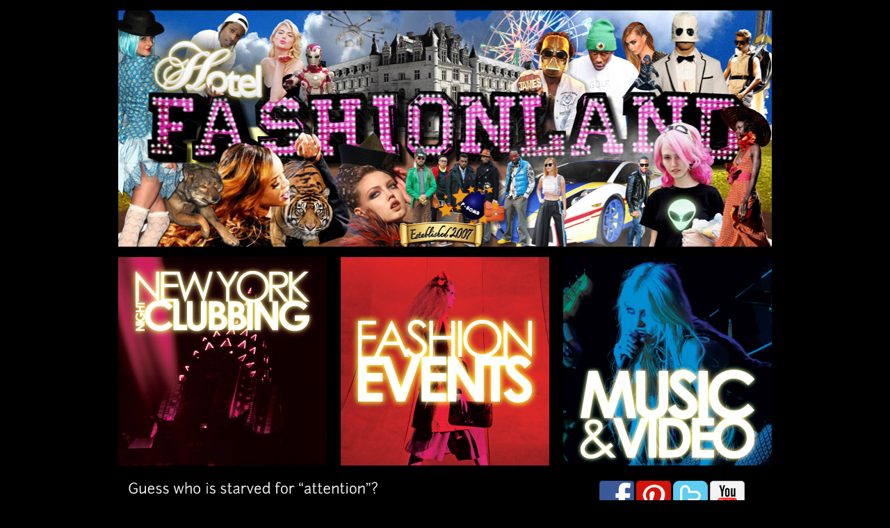

--- FILE ---
content_type: text/html; charset=UTF-8
request_url: http://www.hotelfashionland.com/category/fashion-week/
body_size: 8319
content:
<!DOCTYPE html PUBLIC "-//W3C//DTD XHTML 1.0 Transitional//EN" "http://www.w3.org/TR/xhtml1/DTD/xhtml1-transitional.dtd">
<html xmlns="http://www.w3.org/1999/xhtml" lang="en-US">

<head profile="http://gmpg.org/xfn/11">
<meta http-equiv="Content-Type" content="text/html; charset=UTF-8" />

<title>Fashion Week | HotelFashionLand</title>

<link rel="stylesheet" href="http://www.hotelfashionland.com/wp-content/themes/new-york/style.css" type="text/css" media="screen" />
<link rel="alternate" type="application/rss+xml" title="HotelFashionLand RSS Feed" href="http://www.hotelfashionland.com/feed/" />
<link rel="pingback" href="http://www.hotelfashionland.com/xmlrpc.php" />
		<script src="http://www.hotelfashionland.com/wp-content/themes/new-york/js/cufon-yui.js" type="text/javascript"></script>
		<script src="http://www.hotelfashionland.com/wp-content/themes/new-york/js/Junction_400.font.js" type="text/javascript"></script>
		<script type="text/javascript">
			Cufon.replace('h1');
			Cufon.replace('h2');
			Cufon.replace('h3');
			Cufon.replace('#nav a');
		</script>

<style type="text/css" media="screen">

</style>
<link rel="alternate" type="application/rss+xml" title="HotelFashionLand &raquo; Fashion Week Category Feed" href="http://www.hotelfashionland.com/category/fashion-week/feed/" />
<script type='text/javascript'>
/* <![CDATA[ */
var SHRSB_Globals = {"src":"http:\/\/www.hotelfashionland.com\/wp-content\/uploads\/shareaholic\/spritegen","perfoption":"1","twitter_template":"%24%7Btitle%7D+-+%24%7Bshort_link%7D+via+%40HotlFashionland","locale":"0","shortener":"google","shortener_key":"","pubGaSocial":"0","pubGaKey":""};
/* ]]> */
</script>
<script type='text/javascript' src='http://www.hotelfashionland.com/wp-content/uploads/shareaholic/spritegen/jquery.shareaholic-publishers-sb.min.js?ver=6.0.0.3'></script>
<link rel="EditURI" type="application/rsd+xml" title="RSD" href="http://www.hotelfashionland.com/xmlrpc.php?rsd" />
<link rel="wlwmanifest" type="application/wlwmanifest+xml" href="http://www.hotelfashionland.com/wp-includes/wlwmanifest.xml" /> 
<meta name="generator" content="WordPress 3.8.41" />

<!-- All in One SEO Pack 1.6.15 by Michael Torbert of Semper Fi Web Design[297,343] -->
<link rel="canonical" href="http://www.hotelfashionland.com/category/fashion-week/" />
<!-- /all in one seo pack -->


<!-- Start SHR Open Graph Tags -->

	<!-- Shareaholic Notice: There is neither a featured nor gallery image set -->

<!-- END SHR Open Graph Tags -->

</head>
<body>
<div id="header-wrap" align="center">
<br />
<a href="http://www.hotelfashionland.com"><img src="http://www.hotelfashionland.com/header.jpg" width="940" height="340" /></a>
<br /><br />
<table width="940" border="0" cellspacing="0" cellpadding="0">
  <tr>
    <td width="300px" height="300px"><a href="http://www.hotelfashionland.com/category/ny-night-clubbing/"><img src="http://www.hotelfashionland.com/box1.jpg" width="300" height="300" border="0" /></a></td>
    <td width="20px">&nbsp;</td>
    <td width="300px" height="300px"><a href="http://www.hotelfashionland.com/category/fashion/"><img src="http://www.hotelfashionland.com/box2.jpg" width="300" height="300" border="0" /></a></td>
    <td width="20px">&nbsp;</td>
    <td width="300px" height="300px"><a href="http://www.hotelfashionland.com/category/music/"><img src="http://www.hotelfashionland.com/box3.jpg" width="300" height="300" border="0" /></a></td>
  </tr>
</table>
</div>
<div id="container">
<div style="clear: both;"></div>
<div align="center">
<table width="960px" border="0" cellspacing="0" cellpadding="0">
  <tr>
    <td width="630px" valign="top" align="left">
	<div id="content">
		
 	   	   	  <br />
				<div class="post">
				<h2 id="post-38727"><a href="http://www.hotelfashionland.com/fashion/guess-who-is-starved-for-attention/" rel="bookmark" title="Permanent Link to Guess who is starved for &#8220;attention&#8221;?">Guess who is starved for &#8220;attention&#8221;?</a></h2>
				<small>Friday, August 2nd, 2013</small>

				<div class="entry">
					<p style="text-align: justify;"><img class="aligncenter size-full wp-image-38728" alt="Justin Bieber Wears Scary V for Vendetta Mask in NYC" src="http://www.hotelfashionland.com/wp-content/uploads/2013/08/B1.jpg" width="600" height="794" /></p>
<p style="text-align: justify;"><span style="color: #ff99cc;">Some celebrities love to draw attention to themselves even when it&#8217;s not even necessary.  Rocking stupid masks when you&#8217;re a super star is not being discrete it&#8217;s being obnoxious! </span></p>
<p style="text-align: justify;"><span style="color: #ffff99;">More after the turn.</span></p>
				</div>
<a href="http://www.hotelfashionland.com/fashion/guess-who-is-starved-for-attention/" rel="bookmark" title="Permanent Link to Guess who is starved for &#8220;attention&#8221;?">READ MORE</a>
				<p class="postmetadata">Tags: <a href="http://www.hotelfashionland.com/tag/heidi-and-spencer/" rel="tag">Heidi and Spencer</a>, <a href="http://www.hotelfashionland.com/tag/justin-beiber/" rel="tag">Justin Beiber</a>, <a href="http://www.hotelfashionland.com/tag/kayne-west/" rel="tag">Kayne West</a>, <a href="http://www.hotelfashionland.com/tag/lady-gaga-2/" rel="tag">Lady Gaga</a><br /> Posted in <a href="http://www.hotelfashionland.com/category/celebrity/" title="View all posts in Celebrity" rel="category tag">Celebrity</a>, <a href="http://www.hotelfashionland.com/category/designers/" title="View all posts in Designers" rel="category tag">Designers</a>, <a href="http://www.hotelfashionland.com/category/fashion/" title="View all posts in Fashion" rel="category tag">Fashion</a>, <a href="http://www.hotelfashionland.com/category/fashion-week/" title="View all posts in Fashion Week" rel="category tag">Fashion Week</a>, <a href="http://www.hotelfashionland.com/category/hotel-fashionland/" title="View all posts in Hotel Fashionland" rel="category tag">Hotel Fashionland</a>, <a href="http://www.hotelfashionland.com/category/music/" title="View all posts in Music" rel="category tag">Music</a> |   <span>Comments Off</span></p>

			</div>

				<div class="post">
				<h2 id="post-38608"><a href="http://www.hotelfashionland.com/fashion/fashion-killas/" rel="bookmark" title="Permanent Link to Fashion Killas!">Fashion Killas!</a></h2>
				<small>Friday, July 12th, 2013</small>

				<div class="entry">
					<p style="text-align: justify;"><a href="http://www.hotelfashionland.com/wp-content/uploads/2013/07/1lead-web.jpg"><img class="aligncenter size-full wp-image-38611" alt="" src="http://www.hotelfashionland.com/wp-content/uploads/2013/07/1lead-web.jpg" width="600" height="843" /></a></p>
<p style="text-align: justify;"><span style="color: #ffffff;">A$AP Rocky thinks it&#8217;s time to &#8220;HOP OFF&#8221; Givenchy because other rappers spolied the brand for him which got us thinking&#8230;. Can rappers make a HOT fashion label look less appealing? The answer after the turn.</span></p>
				</div>
<a href="http://www.hotelfashionland.com/fashion/fashion-killas/" rel="bookmark" title="Permanent Link to Fashion Killas!">READ MORE</a>
				<p class="postmetadata">Tags: <a href="http://www.hotelfashionland.com/tag/aap-rocky/" rel="tag">A$AP Rocky</a>, <a href="http://www.hotelfashionland.com/tag/riccardo-tisci/" rel="tag">Riccardo Tisci</a><br /> Posted in <a href="http://www.hotelfashionland.com/category/celebrity/" title="View all posts in Celebrity" rel="category tag">Celebrity</a>, <a href="http://www.hotelfashionland.com/category/designers/" title="View all posts in Designers" rel="category tag">Designers</a>, <a href="http://www.hotelfashionland.com/category/fashion/" title="View all posts in Fashion" rel="category tag">Fashion</a>, <a href="http://www.hotelfashionland.com/category/fashion-week/" title="View all posts in Fashion Week" rel="category tag">Fashion Week</a>, <a href="http://www.hotelfashionland.com/category/hotel-fashionland/" title="View all posts in Hotel Fashionland" rel="category tag">Hotel Fashionland</a>, <a href="http://www.hotelfashionland.com/category/music/" title="View all posts in Music" rel="category tag">Music</a> |   <span>Comments Off</span></p>

			</div>

				<div class="post">
				<h2 id="post-38585"><a href="http://www.hotelfashionland.com/fashion/kanye-west-2/" rel="bookmark" title="Permanent Link to Kanye West">Kanye West</a></h2>
				<small>Thursday, July 11th, 2013</small>

				<div class="entry">
					<p><span style="color: #ffff99;"><strong>HOOD DREAMS are made of these&#8230;&#8230;</strong></span></p>
<p><a href="http://www.hotelfashionland.com/wp-content/uploads/2013/07/11.jpg"><img class="aligncenter size-full wp-image-38587" alt="" src="http://www.hotelfashionland.com/wp-content/uploads/2013/07/11.jpg" width="600" height="762" /></a></p>
<p style="text-align: justify;"><span style="color: #ccffff;">Kanye West has made the point to remind us that he loves anything expensive but &#8220;high end&#8221; sweatshirts are at the end of the day still just SWEATSHIRTS. </span></p>
<p style="text-align: justify;"><span style="color: #ffff99;">More after the turn.</span></p>
				</div>
<a href="http://www.hotelfashionland.com/fashion/kanye-west-2/" rel="bookmark" title="Permanent Link to Kanye West">READ MORE</a>
				<p class="postmetadata">Tags: <a href="http://www.hotelfashionland.com/tag/kayne-west/" rel="tag">Kayne West</a>, <a href="http://www.hotelfashionland.com/tag/ysl/" rel="tag">YSL</a><br /> Posted in <a href="http://www.hotelfashionland.com/category/celebrity/" title="View all posts in Celebrity" rel="category tag">Celebrity</a>, <a href="http://www.hotelfashionland.com/category/designers/" title="View all posts in Designers" rel="category tag">Designers</a>, <a href="http://www.hotelfashionland.com/category/fashion/" title="View all posts in Fashion" rel="category tag">Fashion</a>, <a href="http://www.hotelfashionland.com/category/fashion-week/" title="View all posts in Fashion Week" rel="category tag">Fashion Week</a>, <a href="http://www.hotelfashionland.com/category/music/" title="View all posts in Music" rel="category tag">Music</a> |   <span>Comments Off</span></p>

			</div>

				<div class="post">
				<h2 id="post-38575"><a href="http://www.hotelfashionland.com/fashion/more-paris-fashion-coming-soon/" rel="bookmark" title="Permanent Link to More Paris Fashion Coming Soon &#8230;&#8230;&#8230;&#8230;">More Paris Fashion Coming Soon &#8230;&#8230;&#8230;&#8230;</a></h2>
				<small>Wednesday, July 3rd, 2013</small>

				<div class="entry">
					<p><a href="http://www.hotelfashionland.com/wp-content/uploads/2013/07/J4.jpg"><img class="aligncenter size-full wp-image-38578" alt="" src="http://www.hotelfashionland.com/wp-content/uploads/2013/07/J4.jpg" width="600" height="888" /></a><span style="color: #00ffff;">Guess who dazzled Dior in Paris?</span></p>
				</div>
<a href="http://www.hotelfashionland.com/fashion/more-paris-fashion-coming-soon/" rel="bookmark" title="Permanent Link to More Paris Fashion Coming Soon &#8230;&#8230;&#8230;&#8230;">READ MORE</a>
				<p class="postmetadata"> Posted in <a href="http://www.hotelfashionland.com/category/celebrity/" title="View all posts in Celebrity" rel="category tag">Celebrity</a>, <a href="http://www.hotelfashionland.com/category/designers/" title="View all posts in Designers" rel="category tag">Designers</a>, <a href="http://www.hotelfashionland.com/category/fashion/" title="View all posts in Fashion" rel="category tag">Fashion</a>, <a href="http://www.hotelfashionland.com/category/fashion-week/" title="View all posts in Fashion Week" rel="category tag">Fashion Week</a>, <a href="http://www.hotelfashionland.com/category/hotel-fashionland/" title="View all posts in Hotel Fashionland" rel="category tag">Hotel Fashionland</a> |   <span>Comments Off</span></p>

			</div>

				<div class="post">
				<h2 id="post-38561"><a href="http://www.hotelfashionland.com/fashion/rihannas-white-heat/" rel="bookmark" title="Permanent Link to Rihanna&#8217;s White Heat">Rihanna&#8217;s White Heat</a></h2>
				<small>Wednesday, July 3rd, 2013</small>

				<div class="entry">
					<p><span style="color: #ffff99;">Only <em>Rihanna</em> can make a long sweater dress seem like she&#8217;s wearing next to nothing.  </span></p>
<p><a href="http://www.hotelfashionland.com/wp-content/uploads/2013/07/R1.jpg"><img class="aligncenter size-full wp-image-38562" alt="" src="http://www.hotelfashionland.com/wp-content/uploads/2013/07/R1.jpg" width="600" height="901" /></a></p>
<p><span style="color: #ffff99;">Yah, we know&#8230; More coming soon!</span></p>
				</div>
<a href="http://www.hotelfashionland.com/fashion/rihannas-white-heat/" rel="bookmark" title="Permanent Link to Rihanna&#8217;s White Heat">READ MORE</a>
				<p class="postmetadata">Tags: <a href="http://www.hotelfashionland.com/tag/chanel/" rel="tag">Chanel</a>, <a href="http://www.hotelfashionland.com/tag/paris-fashion/" rel="tag">paris fashion</a>, <a href="http://www.hotelfashionland.com/tag/rihanna/" rel="tag">RIHANNA</a><br /> Posted in <a href="http://www.hotelfashionland.com/category/celebrity/" title="View all posts in Celebrity" rel="category tag">Celebrity</a>, <a href="http://www.hotelfashionland.com/category/designers/" title="View all posts in Designers" rel="category tag">Designers</a>, <a href="http://www.hotelfashionland.com/category/fashion/" title="View all posts in Fashion" rel="category tag">Fashion</a>, <a href="http://www.hotelfashionland.com/category/fashion-week/" title="View all posts in Fashion Week" rel="category tag">Fashion Week</a>, <a href="http://www.hotelfashionland.com/category/hotel-fashionland/" title="View all posts in Hotel Fashionland" rel="category tag">Hotel Fashionland</a>, <a href="http://www.hotelfashionland.com/category/models/" title="View all posts in Models" rel="category tag">Models</a>, <a href="http://www.hotelfashionland.com/category/photographers/" title="View all posts in Photographers" rel="category tag">Photographers</a> |   <span>Comments Off</span></p>

			</div>

				<div class="post">
				<h2 id="post-38511"><a href="http://www.hotelfashionland.com/fashion/meagan-good-saved-she-aint-about-that-life/" rel="bookmark" title="Permanent Link to 3 Reasons why Meagan Good`s dress failed to make her an A-list celebrity&#8230;&#8230;.">3 Reasons why Meagan Good`s dress failed to make her an A-list celebrity&#8230;&#8230;.</a></h2>
				<small>Tuesday, July 2nd, 2013</small>

				<div class="entry">
					<p style="text-align: justify;"><a href="http://www.hotelfashionland.com/wp-content/uploads/2013/07/M1.jpg"><img class="aligncenter size-full wp-image-38512" alt="" src="http://www.hotelfashionland.com/wp-content/uploads/2013/07/M1.jpg" width="600" height="802" /></a></p>
<p style="text-align: justify;">More After the turn</p>
				</div>
<a href="http://www.hotelfashionland.com/fashion/meagan-good-saved-she-aint-about-that-life/" rel="bookmark" title="Permanent Link to 3 Reasons why Meagan Good`s dress failed to make her an A-list celebrity&#8230;&#8230;.">READ MORE</a>
				<p class="postmetadata">Tags: <a href="http://www.hotelfashionland.com/tag/j-lo-2/" rel="tag">J Lo</a>, <a href="http://www.hotelfashionland.com/tag/lil-kim/" rel="tag">Lil Kim</a>, <a href="http://www.hotelfashionland.com/tag/meagan-good/" rel="tag">Meagan Good</a>, <a href="http://www.hotelfashionland.com/tag/tony-braxton/" rel="tag">Tony Braxton</a><br /> Posted in <a href="http://www.hotelfashionland.com/category/celebrity/" title="View all posts in Celebrity" rel="category tag">Celebrity</a>, <a href="http://www.hotelfashionland.com/category/designers/" title="View all posts in Designers" rel="category tag">Designers</a>, <a href="http://www.hotelfashionland.com/category/fashion/" title="View all posts in Fashion" rel="category tag">Fashion</a>, <a href="http://www.hotelfashionland.com/category/fashion-week/" title="View all posts in Fashion Week" rel="category tag">Fashion Week</a>, <a href="http://www.hotelfashionland.com/category/hotel-fashionland/" title="View all posts in Hotel Fashionland" rel="category tag">Hotel Fashionland</a>, <a href="http://www.hotelfashionland.com/category/models/" title="View all posts in Models" rel="category tag">Models</a>, <a href="http://www.hotelfashionland.com/category/music/" title="View all posts in Music" rel="category tag">Music</a> |   <span>Comments Off</span></p>

			</div>

				<div class="post">
				<h2 id="post-37984"><a href="http://www.hotelfashionland.com/fashion/frank-ocean-x-fashion-week/" rel="bookmark" title="Permanent Link to Frank Ocean X Fashion Week">Frank Ocean X Fashion Week</a></h2>
				<small>Tuesday, March 12th, 2013</small>

				<div class="entry">
					<p style="text-align: justify;"><img class="aligncenter size-full wp-image-37990" title="" src="http://www.hotelfashionland.com/wp-content/uploads/2013/03/Opener.jpg" alt="" width="600" height="881" /><span style="color: #ffffff;">Ever since Kanye West started going to fashion shows a few years ago it now appears that every Faux Fashionista also wants to be seen in the front row and Frank Ocean is no different.  More after the turn.  (above: Frank at the Valentino show, Paris)</span></p>
				</div>
<a href="http://www.hotelfashionland.com/fashion/frank-ocean-x-fashion-week/" rel="bookmark" title="Permanent Link to Frank Ocean X Fashion Week">READ MORE</a>
				<p class="postmetadata">Tags: <a href="http://www.hotelfashionland.com/tag/frank-ocean/" rel="tag">Frank Ocean</a>, <a href="http://www.hotelfashionland.com/tag/odd-future/" rel="tag">Odd Future</a>, <a href="http://www.hotelfashionland.com/tag/vanessa-paradis/" rel="tag">Vanessa Paradis</a><br /> Posted in <a href="http://www.hotelfashionland.com/category/celebrity/" title="View all posts in Celebrity" rel="category tag">Celebrity</a>, <a href="http://www.hotelfashionland.com/category/designers/" title="View all posts in Designers" rel="category tag">Designers</a>, <a href="http://www.hotelfashionland.com/category/fashion/" title="View all posts in Fashion" rel="category tag">Fashion</a>, <a href="http://www.hotelfashionland.com/category/fashion-week/" title="View all posts in Fashion Week" rel="category tag">Fashion Week</a>, <a href="http://www.hotelfashionland.com/category/hotel-fashionland/" title="View all posts in Hotel Fashionland" rel="category tag">Hotel Fashionland</a> |   <span>Comments Off</span></p>

			</div>

				<div class="post">
				<h2 id="post-37862"><a href="http://www.hotelfashionland.com/fashion/hood-by-air-fall-2013-boy-child/" rel="bookmark" title="Permanent Link to Hood by AIR Fall 2013: BOY CHILD.">Hood by AIR Fall 2013: BOY CHILD.</a></h2>
				<small>Wednesday, February 20th, 2013</small>

				<div class="entry">
					<p style="text-align: justify;"><img class="aligncenter size-full wp-image-37881" title="" src="http://www.hotelfashionland.com/wp-content/uploads/2013/02/H14.jpg" alt="" width="600" height="399" /></p>
<p><span style="color: #c0c0c0;">Shayne Oliver&#8217;s Hood By Air debuted its Fall 2013 collection today at Milk Studios. Check out who stepped onto the runway with the show&#8217;s final look after the turn! </span></p>
				</div>
<a href="http://www.hotelfashionland.com/fashion/hood-by-air-fall-2013-boy-child/" rel="bookmark" title="Permanent Link to Hood by AIR Fall 2013: BOY CHILD.">READ MORE</a>
				<p class="postmetadata">Tags: <a href="http://www.hotelfashionland.com/tag/arca/" rel="tag">Arca</a>, <a href="http://www.hotelfashionland.com/tag/asap-rocky/" rel="tag">ASAP Rocky</a>, <a href="http://www.hotelfashionland.com/tag/chris-kutlesa-and-nicola-formichetti/" rel="tag">Chris Kutlesa and Nicola Formichetti</a>, <a href="http://www.hotelfashionland.com/tag/evan-wilson-and-terence-koh/" rel="tag">Evan Wilson and Terence Koh</a>, <a href="http://www.hotelfashionland.com/tag/hood-by-air/" rel="tag">Hood By Air</a>, <a href="http://www.hotelfashionland.com/tag/leo-valesquez/" rel="tag">Leo Valesquez</a>, <a href="http://www.hotelfashionland.com/tag/shayne-oliver/" rel="tag">Shayne Oliver</a>, <a href="http://www.hotelfashionland.com/tag/sneaker-steve/" rel="tag">Sneaker Steve</a>, <a href="http://www.hotelfashionland.com/tag/theophilus-london-and-virgil-abloh/" rel="tag">Theophilus London and Virgil Abloh</a>, <a href="http://www.hotelfashionland.com/tag/tim-dewit/" rel="tag">Tim Dewit</a><br /> Posted in <a href="http://www.hotelfashionland.com/category/celebrity/" title="View all posts in Celebrity" rel="category tag">Celebrity</a>, <a href="http://www.hotelfashionland.com/category/designers/" title="View all posts in Designers" rel="category tag">Designers</a>, <a href="http://www.hotelfashionland.com/category/fashion/" title="View all posts in Fashion" rel="category tag">Fashion</a>, <a href="http://www.hotelfashionland.com/category/fashion-week/" title="View all posts in Fashion Week" rel="category tag">Fashion Week</a>, <a href="http://www.hotelfashionland.com/category/hotel-fashionland/" title="View all posts in Hotel Fashionland" rel="category tag">Hotel Fashionland</a> |   <span>Comments Off</span></p>

			</div>

				<div class="post">
				<h2 id="post-37866"><a href="http://www.hotelfashionland.com/fashion/the-boss-of-style/" rel="bookmark" title="Permanent Link to The BOSS of STYLE!">The BOSS of STYLE!</a></h2>
				<small>Wednesday, February 20th, 2013</small>

				<div class="entry">
					<p style="text-align: justify;"><img class="aligncenter size-full wp-image-37868" title="" src="http://www.hotelfashionland.com/wp-content/uploads/2013/02/N1.jpg" alt="" width="600" height="838" /></p>
<p style="text-align: justify;"><span style="color: #ccffff;">The don of mens street style, Nick Wooster has been in the fashion game for the last 25 years.  See more of Nick&#8217;s look and an exciting new venture after the jump!  (Above: Nick Wooster seen outside the Thom Browne/NYC)  </span></p>
				</div>
<a href="http://www.hotelfashionland.com/fashion/the-boss-of-style/" rel="bookmark" title="Permanent Link to The BOSS of STYLE!">READ MORE</a>
				<p class="postmetadata">Tags: <a href="http://www.hotelfashionland.com/tag/jc-penny/" rel="tag">JC Penny</a>, <a href="http://www.hotelfashionland.com/tag/neiman-marcus/" rel="tag">Neiman Marcus</a>, <a href="http://www.hotelfashionland.com/tag/nick-wooster/" rel="tag">Nick Wooster</a>, <a href="http://www.hotelfashionland.com/tag/thom-browne/" rel="tag">Thom Browne</a><br /> Posted in <a href="http://www.hotelfashionland.com/category/celebrity/" title="View all posts in Celebrity" rel="category tag">Celebrity</a>, <a href="http://www.hotelfashionland.com/category/designers/" title="View all posts in Designers" rel="category tag">Designers</a>, <a href="http://www.hotelfashionland.com/category/fashion/" title="View all posts in Fashion" rel="category tag">Fashion</a>, <a href="http://www.hotelfashionland.com/category/fashion-week/" title="View all posts in Fashion Week" rel="category tag">Fashion Week</a>, <a href="http://www.hotelfashionland.com/category/hotel-fashionland/" title="View all posts in Hotel Fashionland" rel="category tag">Hotel Fashionland</a> |   <span>Comments Off</span></p>

			</div>

				<div class="post">
				<h2 id="post-37864"><a href="http://www.hotelfashionland.com/fashion/style-wars-when-sexy-ladies-suit-who-has-more-feminine-appeal/" rel="bookmark" title="Permanent Link to Style Wars. When sexy ladies suit who has more feminine appeal?">Style Wars. When sexy ladies suit who has more feminine appeal?</a></h2>
				<small>Wednesday, February 20th, 2013</small>

				<div class="entry">
					<p><span style="color: #ff99cc;">Both Rita Ora and Rosie Huntington-Whiteley decided to hit up Fashion Week in London in suits but the question is which of these two ladies did it best?</span></p>
<p><img class="wp-image-37876" title="" src="http://www.hotelfashionland.com/wp-content/uploads/2013/02/Style1.jpg" alt="" width="309" height="479" /><img title="" src="http://www.hotelfashionland.com/wp-content/uploads/2013/02/S3.jpg" alt="" width="273" height="480" /></p>
<p style="text-align: justify;"><span style="color: #ff99cc;">See the complete look in motion and decide after the jump!</span></p>
				</div>
<a href="http://www.hotelfashionland.com/fashion/style-wars-when-sexy-ladies-suit-who-has-more-feminine-appeal/" rel="bookmark" title="Permanent Link to Style Wars. When sexy ladies suit who has more feminine appeal?">READ MORE</a>
				<p class="postmetadata">Tags: <a href="http://www.hotelfashionland.com/tag/burberry-prorsum/" rel="tag">Burberry Prorsum</a>, <a href="http://www.hotelfashionland.com/tag/london-fashion-week/" rel="tag">London Fashion Week</a>, <a href="http://www.hotelfashionland.com/tag/rita-ora/" rel="tag">Rita Ora</a>, <a href="http://www.hotelfashionland.com/tag/rosie-huntington-whiteley/" rel="tag">Rosie Huntington Whiteley</a><br /> Posted in <a href="http://www.hotelfashionland.com/category/celebrity/" title="View all posts in Celebrity" rel="category tag">Celebrity</a>, <a href="http://www.hotelfashionland.com/category/fashion/" title="View all posts in Fashion" rel="category tag">Fashion</a>, <a href="http://www.hotelfashionland.com/category/fashion-week/" title="View all posts in Fashion Week" rel="category tag">Fashion Week</a>, <a href="http://www.hotelfashionland.com/category/hotel-fashionland/" title="View all posts in Hotel Fashionland" rel="category tag">Hotel Fashionland</a>, <a href="http://www.hotelfashionland.com/category/models/" title="View all posts in Models" rel="category tag">Models</a> |   <span>Comments Off</span></p>

			</div>

		
		<div class="navigation">
			<div class="newerposts"><a href="http://www.hotelfashionland.com/category/fashion-week/page/2/" >&laquo; Older Posts</a></div>
			<div class="olderposts"></div>
		</div>

	
	</div>
    
    </td>
    <td width="630px" valign="top" align="left">
	<div id="sidebar">
	
		
		<ul>
						<div class="textwidget"><div align="center"><a target="_blank" href="https://www.facebook.com/HotelFashionland"><img src="http://www.hotelfashionland.com/wp-content/uploads/2012/09/facebook.png" width="50" height="50" alt="" border="0"></a>
<a target="_blank" href="https://www.pinterest.com/HotlFashionland"><img src="http://www.hotelfashionland.com/wp-content/uploads/2012/09/pinterest.png" width="50" height="50" alt="" border="0"></a>
<a href="http://twitter.com/fashionland" target="twitter"><img src="http://www.hotelfashionland.com/wp-content/uploads/2012/09/twitter.png" width="50" height="50" alt="twitter" border="0"></a>
<a href="http://www.youtube.com/hotelfashionland" target="youtube"><img src="http://www.hotelfashionland.com/wp-content/uploads/2012/09/youtube.png" width="50" height="50" alt="youtube" border="0"></a></div></div>
					<div class="textwidget"><br /></div>
					<div class="textwidget"><a href="http://www.hotelfashionland.com/?cat=337"><img src="http://www.hotelfashionland.com/menu_ny.jpg" width="250" height="180" alt="HOME" border="0"></a><br>
<a href="http://www.hotelfashionland.com/"><img src="http://www.hotelfashionland.com/menu_reception.jpg" width="250" height="100" alt="HOME" border="0"></a><br>
<a href="http://www.hotelfashionland.com/?page_id=2"><img src="http://www.hotelfashionland.com/menu_about.jpg" width="250" height="100" alt="About Fashionland" border="0"></a><br>
<a href="http://www.hotelfashionland.com/?page_id=17873"><img src="http://www.hotelfashionland.com/menu_room_237.jpg" width="250" height="100" alt="Room 237" border="0"></a><br>
<a href="http://www.hotelfashionland.com/?page_id=17875"><img src="http://www.hotelfashionland.com/menu_screening_room.jpg" width="250" height="100" alt="The Screening Room" border="0"></a><br>
<a href="http://www.hotelfashionland.com/?page_id=611"><img src="http://www.hotelfashionland.com/menu_moment.jpg" width="250" height="100" alt="Hotel Fashionland Moment with Jeffery Slonim" border="0"></a></div>
					<div class="textwidget"><br /></div>
		<h2>Archives</h2>		<select name="archive-dropdown" onchange='document.location.href=this.options[this.selectedIndex].value;'> <option value="">Select Month</option> 	<option value='http://www.hotelfashionland.com/2013/08/'> August 2013 &nbsp;(2)</option>
	<option value='http://www.hotelfashionland.com/2013/07/'> July 2013 &nbsp;(10)</option>
	<option value='http://www.hotelfashionland.com/2013/06/'> June 2013 &nbsp;(3)</option>
	<option value='http://www.hotelfashionland.com/2013/05/'> May 2013 &nbsp;(3)</option>
	<option value='http://www.hotelfashionland.com/2013/04/'> April 2013 &nbsp;(11)</option>
	<option value='http://www.hotelfashionland.com/2013/03/'> March 2013 &nbsp;(6)</option>
	<option value='http://www.hotelfashionland.com/2013/02/'> February 2013 &nbsp;(10)</option>
	<option value='http://www.hotelfashionland.com/2012/10/'> October 2012 &nbsp;(7)</option>
	<option value='http://www.hotelfashionland.com/2012/09/'> September 2012 &nbsp;(31)</option>
	<option value='http://www.hotelfashionland.com/2012/03/'> March 2012 &nbsp;(35)</option>
	<option value='http://www.hotelfashionland.com/2012/02/'> February 2012 &nbsp;(30)</option>
	<option value='http://www.hotelfashionland.com/2012/01/'> January 2012 &nbsp;(64)</option>
	<option value='http://www.hotelfashionland.com/2011/12/'> December 2011 &nbsp;(7)</option>
	<option value='http://www.hotelfashionland.com/2011/11/'> November 2011 &nbsp;(2)</option>
	<option value='http://www.hotelfashionland.com/2011/10/'> October 2011 &nbsp;(11)</option>
	<option value='http://www.hotelfashionland.com/2011/09/'> September 2011 &nbsp;(38)</option>
	<option value='http://www.hotelfashionland.com/2011/08/'> August 2011 &nbsp;(50)</option>
	<option value='http://www.hotelfashionland.com/2011/07/'> July 2011 &nbsp;(47)</option>
	<option value='http://www.hotelfashionland.com/2011/06/'> June 2011 &nbsp;(70)</option>
	<option value='http://www.hotelfashionland.com/2011/05/'> May 2011 &nbsp;(47)</option>
	<option value='http://www.hotelfashionland.com/2011/04/'> April 2011 &nbsp;(16)</option>
	<option value='http://www.hotelfashionland.com/2011/03/'> March 2011 &nbsp;(22)</option>
	<option value='http://www.hotelfashionland.com/2011/02/'> February 2011 &nbsp;(12)</option>
	<option value='http://www.hotelfashionland.com/2011/01/'> January 2011 &nbsp;(30)</option>
	<option value='http://www.hotelfashionland.com/2010/12/'> December 2010 &nbsp;(19)</option>
	<option value='http://www.hotelfashionland.com/2010/11/'> November 2010 &nbsp;(8)</option>
	<option value='http://www.hotelfashionland.com/2010/10/'> October 2010 &nbsp;(8)</option>
	<option value='http://www.hotelfashionland.com/2010/09/'> September 2010 &nbsp;(44)</option>
	<option value='http://www.hotelfashionland.com/2010/08/'> August 2010 &nbsp;(41)</option>
	<option value='http://www.hotelfashionland.com/2010/07/'> July 2010 &nbsp;(36)</option>
	<option value='http://www.hotelfashionland.com/2010/06/'> June 2010 &nbsp;(5)</option>
	<option value='http://www.hotelfashionland.com/2010/05/'> May 2010 &nbsp;(17)</option>
	<option value='http://www.hotelfashionland.com/2010/04/'> April 2010 &nbsp;(32)</option>
	<option value='http://www.hotelfashionland.com/2010/03/'> March 2010 &nbsp;(56)</option>
	<option value='http://www.hotelfashionland.com/2010/02/'> February 2010 &nbsp;(60)</option>
	<option value='http://www.hotelfashionland.com/2010/01/'> January 2010 &nbsp;(35)</option>
	<option value='http://www.hotelfashionland.com/2009/12/'> December 2009 &nbsp;(20)</option>
	<option value='http://www.hotelfashionland.com/2009/11/'> November 2009 &nbsp;(9)</option>
	<option value='http://www.hotelfashionland.com/2009/10/'> October 2009 &nbsp;(62)</option>
	<option value='http://www.hotelfashionland.com/2009/09/'> September 2009 &nbsp;(46)</option>
	<option value='http://www.hotelfashionland.com/2009/08/'> August 2009 &nbsp;(2)</option>
	<option value='http://www.hotelfashionland.com/2009/07/'> July 2009 &nbsp;(4)</option>
	<option value='http://www.hotelfashionland.com/2009/06/'> June 2009 &nbsp;(4)</option>
	<option value='http://www.hotelfashionland.com/2009/05/'> May 2009 &nbsp;(44)</option>
	<option value='http://www.hotelfashionland.com/2009/04/'> April 2009 &nbsp;(26)</option>
	<option value='http://www.hotelfashionland.com/2009/03/'> March 2009 &nbsp;(59)</option>
	<option value='http://www.hotelfashionland.com/2009/02/'> February 2009 &nbsp;(22)</option>
 </select>
			<div class="textwidget"><br /></div>
		<h2>Thoughts &#8230; ?</h2><div class="tagcloud"><a href='http://www.hotelfashionland.com/category/designers/alexander-mcqueen/' class='tag-link-61' title='7 topics' style='font-size: 9.2173913043478pt;'>ALEXANDER MCQUEEN</a>
<a href='http://www.hotelfashionland.com/category/music/amy-winehouse/' class='tag-link-59' title='4 topics' style='font-size: 8pt;'>AMY WINEHOUSE</a>
<a href='http://www.hotelfashionland.com/category/celebrity/angelina-jolie/' class='tag-link-51' title='4 topics' style='font-size: 8pt;'>Angelina Jolie</a>
<a href='http://www.hotelfashionland.com/category/vogue/anna-wintour/' class='tag-link-43' title='14 topics' style='font-size: 10.921739130435pt;'>ANNA WINTOUR</a>
<a href='http://www.hotelfashionland.com/category/music/beyonce/' class='tag-link-48' title='9 topics' style='font-size: 9.8260869565217pt;'>BEYONCE</a>
<a href='http://www.hotelfashionland.com/category/celebrity/blake-lively/' class='tag-link-384' title='4 topics' style='font-size: 8pt;'>Blake Lively</a>
<a href='http://www.hotelfashionland.com/category/vogue/carine-roitfeld/' class='tag-link-215' title='4 topics' style='font-size: 8pt;'>CARINE ROITFELD</a>
<a href='http://www.hotelfashionland.com/category/photographers/caroline-torem-craig/' class='tag-link-547' title='44 topics' style='font-size: 13.782608695652pt;'>Caroline Torem Craig</a>
<a href='http://www.hotelfashionland.com/category/celebrity/' class='tag-link-3' title='269 topics' style='font-size: 18.530434782609pt;'>Celebrity</a>
<a href='http://www.hotelfashionland.com/category/country/' class='tag-link-29' title='16 topics' style='font-size: 11.226086956522pt;'>Country</a>
<a href='http://www.hotelfashionland.com/category/designers/' class='tag-link-38' title='158 topics' style='font-size: 17.130434782609pt;'>Designers</a>
<a href='http://www.hotelfashionland.com/category/entertainment/' class='tag-link-5' title='7 topics' style='font-size: 9.2173913043478pt;'>Entertainment</a>
<a href='http://www.hotelfashionland.com/category/fashion/' class='tag-link-1' title='1,006 topics' style='font-size: 22pt;'>Fashion</a>
<a href='http://www.hotelfashionland.com/category/fashion-week/' class='tag-link-562' title='101 topics' style='font-size: 15.973913043478pt;'>Fashion Week</a>
<a href='http://www.hotelfashionland.com/category/hotel-fashionland/' class='tag-link-596' title='209 topics' style='font-size: 17.860869565217pt;'>Hotel Fashionland</a>
<a href='http://www.hotelfashionland.com/category/celebrity/jared-leto/' class='tag-link-270' title='6 topics' style='font-size: 8.9130434782609pt;'>Jared Leto</a>
<a href='http://www.hotelfashionland.com/category/music/jay-z/' class='tag-link-265' title='5 topics' style='font-size: 8.4869565217391pt;'>JAY-Z</a>
<a href='http://www.hotelfashionland.com/category/designers/jeremy-scott/' class='tag-link-69' title='6 topics' style='font-size: 8.9130434782609pt;'>JEREMY SCOTT</a>
<a href='http://www.hotelfashionland.com/category/music/justin-beiber/' class='tag-link-470' title='4 topics' style='font-size: 8pt;'>Justin Beiber</a>
<a href='http://www.hotelfashionland.com/category/music/kanye-west/' class='tag-link-9' title='14 topics' style='font-size: 10.921739130435pt;'>KANYE WEST</a>
<a href='http://www.hotelfashionland.com/category/celebrity/kayne-west-celebrity/' class='tag-link-238' title='10 topics' style='font-size: 10.069565217391pt;'>Kanye West</a>
<a href='http://www.hotelfashionland.com/category/designers/karl-lagerfeld/' class='tag-link-86' title='8 topics' style='font-size: 9.5217391304348pt;'>KARL LAGERFELD</a>
<a href='http://www.hotelfashionland.com/category/celebrity/kate-hudson/' class='tag-link-41' title='4 topics' style='font-size: 8pt;'>Kate Hudson</a>
<a href='http://www.hotelfashionland.com/category/models/kate-moss/' class='tag-link-126' title='5 topics' style='font-size: 8.4869565217391pt;'>KATE MOSS</a>
<a href='http://www.hotelfashionland.com/category/music/lady-gaga/' class='tag-link-289' title='7 topics' style='font-size: 9.2173913043478pt;'>LADY GAGA</a>
<a href='http://www.hotelfashionland.com/category/celebrity/lindsay-lohan/' class='tag-link-15' title='5 topics' style='font-size: 8.4869565217391pt;'>Lindsay Lohan</a>
<a href='http://www.hotelfashionland.com/category/fashion-week/london-fashion-week-hfl/' class='tag-link-563' title='5 topics' style='font-size: 8.4869565217391pt;'>London Fashion Week</a>
<a href='http://www.hotelfashionland.com/category/music/madonna/' class='tag-link-46' title='7 topics' style='font-size: 9.2173913043478pt;'>MADONNA</a>
<a href='http://www.hotelfashionland.com/category/designers/marc-jacobs-designers/' class='tag-link-169' title='5 topics' style='font-size: 8.4869565217391pt;'>MARC JACOBS</a>
<a href='http://www.hotelfashionland.com/category/country/milan/' class='tag-link-34' title='11 topics' style='font-size: 10.313043478261pt;'>MILAN</a>
<a href='http://www.hotelfashionland.com/category/models/' class='tag-link-14' title='43 topics' style='font-size: 13.721739130435pt;'>Models</a>
<a href='http://www.hotelfashionland.com/category/music/' class='tag-link-18' title='147 topics' style='font-size: 16.947826086957pt;'>Music</a>
<a href='http://www.hotelfashionland.com/category/ny-night-clubbing/' class='tag-link-337' title='78 topics' style='font-size: 15.304347826087pt;'>NY Night Clubbing</a>
<a href='http://www.hotelfashionland.com/category/photographers/olivier-zahm/' class='tag-link-236' title='6 topics' style='font-size: 8.9130434782609pt;'>OLIVIER ZAHM</a>
<a href='http://www.hotelfashionland.com/category/celebrity/olsen-twins/' class='tag-link-60' title='8 topics' style='font-size: 9.5217391304348pt;'>Olsen Twins</a>
<a href='http://www.hotelfashionland.com/category/country/paris/' class='tag-link-30' title='10 topics' style='font-size: 10.069565217391pt;'>PARIS</a>
<a href='http://www.hotelfashionland.com/category/fashion-week/paris-fashion-week-2/' class='tag-link-574' title='13 topics' style='font-size: 10.739130434783pt;'>Paris Fashion Week</a>
<a href='http://www.hotelfashionland.com/category/photographers/' class='tag-link-235' title='35 topics' style='font-size: 13.234782608696pt;'>Photographers</a>
<a href='http://www.hotelfashionland.com/category/designers/richie-rich/' class='tag-link-22' title='5 topics' style='font-size: 8.4869565217391pt;'>RICHIE RICH</a>
<a href='http://www.hotelfashionland.com/category/music/rhihanna/' class='tag-link-150' title='8 topics' style='font-size: 9.5217391304348pt;'>RIHANNA</a>
<a href='http://www.hotelfashionland.com/category/sports-stars/' class='tag-link-551' title='8 topics' style='font-size: 9.5217391304348pt;'>Sports Stars</a>
<a href='http://www.hotelfashionland.com/category/style/' class='tag-link-234' title='5 topics' style='font-size: 8.4869565217391pt;'>Style</a>
<a href='http://www.hotelfashionland.com/category/videos/' class='tag-link-4' title='4 topics' style='font-size: 8pt;'>Videos</a>
<a href='http://www.hotelfashionland.com/category/vogue/' class='tag-link-42' title='14 topics' style='font-size: 10.921739130435pt;'>Vogue</a>
<a href='http://www.hotelfashionland.com/category/celebrity/willow-smith/' class='tag-link-473' title='4 topics' style='font-size: 8pt;'>WILLOW SMITH</a></div>
			<div class="textwidget"><br /></div>
		<h2>Fashionistas</h2>
	<ul class='xoxo blogroll'>
<li><a href="http://www.fashiontoast.com/" title="Rumy Neely&#8217;s Fashiontoast">Fashiontoast</a></li>
<li><a href="http://www.papermag.com/blogs/word_of_mouth/" title="Brought to you by Paper Magazine" target="_blank">Paper: About Last Night</a></li>
<li><a href="http://seaofshoes.typepad.com/" title="Jane Aldridge&#8217;s Blog">Sea of Shoes</a></li>
<li><a href="http://stockholmstreetstyle.feber.se/">Stockholm Street Style</a></li>
<li><a href="http://tavi-thenewgirlintown.blogspot.com/">Style Rookie</a></li>

	</ul>

		</ul>
	</div>

    
    </td>
  </tr>
</table>
</div>



</div>

<div id="footer">

<!-- credit links are not required to remain intact, but is appreciated. Thanks! -->

	<p>
		&copy; 2026 HotelFashionLand | Optimized by <a href="http://your-seo.pro" title="Your SEO Professionals">Your SEO Pro</a>
	</p>
</div>
<div id="preloaded-images">
   <img src="http://www.hotelfashionland.com/wp-content/themes/new-york/images/arrow2.png" width="1" height="1" alt="" />
   <img src="http://www.hotelfashionland.com/wp-content/themes/new-york/images/clbg2.png" width="1" height="1" alt="" />
   <img src="http://www.hotelfashionland.com/wp-content/themes/new-york/images/comment2.png" width="1" height="1" alt="" />
   <img src="http://www.hotelfashionland.com/wp-content/themes/new-york/images/email2.png" width="1" height="1" alt="" />
   <img src="http://www.hotelfashionland.com/wp-content/themes/new-york/images/name2.png" width="1" height="1" alt="" />
   <img src="http://www.hotelfashionland.com/wp-content/themes/new-york/images/sbbg2.png" width="1" height="1" alt="" />
   <img src="http://www.hotelfashionland.com/wp-content/themes/new-york/images/searchbg2.png" width="1" height="1" alt="" />
   <img src="http://www.hotelfashionland.com/wp-content/themes/new-york/images/submit2.png" width="1" height="1" alt="" />
   <img src="http://www.hotelfashionland.com/wp-content/themes/new-york/images/subscribe2.png" width="1" height="1" alt="" />
   <img src="http://www.hotelfashionland.com/wp-content/themes/new-york/images/transbg.png" width="1" height="1" alt="" />
   <img src="http://www.hotelfashionland.com/wp-content/themes/new-york/images/url2.png" width="1" height="1" alt="" />
</div>
<script type="text/javascript">var SHRSB_Settings = [];</script><script type='text/javascript'>slimstat_tid='1332d29';slimstat_path='http://www.hotelfashionland.com/wp-content/plugins/wp-slimstat';slimstat_blog_id='1';slimstat_session_id='130d0f6d3e14a5aa645045d679daded1';</script><script type='text/javascript' src='http://www.hotelfashionland.com/wp-content/plugins/wp-slimstat/wp-slimstat.js?ver=3.8.41'></script>
</body>
</html>


--- FILE ---
content_type: text/css
request_url: http://www.hotelfashionland.com/wp-content/themes/new-york/style.css
body_size: 12971
content:
/*
Theme Name: New York
Theme URI: http://www.wpskinner.com/category/themes/released-themes/
Description: Another free stylish wordpress theme brought to you by WpSkinner. We believe 'New York' stand amongst the best ever free wordpress themes ever created. Unique stylish look, transparency effects, killer fabrications and many theme options makes it different than others. For full theme preview and documentation visit Theme Homepage.
Version: 1.3
Author: MOin
Author URI: http://www.wpskinner.com/
Tags: black, blue, green, pink, white, yellow, dark, two-columns, left-sidebar, fixed-width, theme-options, threaded-comments, sticky-post
.
Released under the <a href="http://www.opensource.org/licenses/gpl-license.php">GPL License</a>.
.
*/

*{margin:0; padding:0;}
body {
	background:#000;
	font-family: verdana, arial, tahoma, sans-serif;
	font-size: 10pt;
	margin:0;
	}
h1 {font-size: 18pt;}
h2 {font-size: 14pt;}
h3 {font-size: 12pt;}
h4 {font-size: 9pt;}
h5 {font-size: 7pt;}
h6 {font-size: 5pt;}
img{ border: none; padding:0; }
img a{border:none;}
img.left{ float: left; border: none; padding: 6px 0 0 0; }
img.right{ float: right; border: none; padding: 0 0 0 6px; }
blockquote {
  width: 500px;
  background: url(images/quote2.png) no-repeat right bottom;
  padding: 0 15px 0 30px;
  text-indent: -30px;
  color: #999898;
  margin-left: auto;
  margin-right: auto;
}
blockquote p:first-letter {
  background: url(images/quote.png) no-repeat left top;
  padding: 0 0 0 30px;
  font-size: 20px;
  font-weight: bold;
}
code{
	font-family:"Courier New", Courier, monospace;
	}
a{
	color:#00ccff;
	text-decoration:none;
	text-decoration: none;
	outline-style:none;
	outline-width:0;
	}
a:hover{text-decoration: none;}
#container {
	width: 960px;
	margin: 0 auto;
	padding:0;
	color:#666666;
	overflow: hidden;
	}
#header-wrap {
  	height: 660px;
	padding:0;
	margin: 0;
	}
#header{
margin-left:auto;
margin-right:auto;
max-width: 940px;
}
#header h1{
	font:normal 20pt Trebuchet MS;
	padding:35px 0 0 16px;
	margin:0;
	color: #eeeeee;	
}
#header h1 a{color: #eeeeee; text-decoration: none; font-weight:bold; font-size:40px;}
#header h1 a:hover{ text-decoration: none;}
#header h2{
	font:normal 12pt Trebuchet MS;
	color:#ffff33;
	padding: 7px 0 0 18px;
	margin:0;	
	}
#topboxes {
Height: 222px;
}
#about {
width: 305px;
height: 200px;
overflow:hidden;
padding: 10px;
margin: 20px 10px 10px 10px;
text-align: justify;
border: 1px dashed #4b4a4a;
float:right;
font-size: 8pt;
color: #999898;
}
#about:hover {
border: 1px dashed #eee;
}
#about h2 {
color: #ffff33;
float:right;
}
#feautred-article {
border: 1px dashed #4b4a4a;
float: right;
width: 305px;
height: 200px;
padding: 10px;
margin: 20px 10px 10px 10px;
position:relative;
overflow:hidden;
}
#feautred-article:hover {
border: 1px dashed #eee;
}
#feautred-article h2 {
color: #66ff00;
}
#feautred-article h2 a {
color: #66ff00;
text-decoration: none;
padding: 0;
}
.featured-ribbon {
	height:107px;
	right:0px;
	position:absolute;
	top:0px;
	width:107px;
	z-index:2;
}
#subscribe {
height: 200px;
width: 224px;
margin: 20px 10px 10px 10px;
padding: 10px;
border: 1px dashed #4b4a4a;
float: right;
overflow:hidden;
}
#subscribe:hover {
border: 1px dashed #eee;
}
#subscribe img {
margin: 15px 5px 5px 5px;
}
#subscribe h2 {
color: #ff6699;
text-decoration: none;
padding: 0;
margin: 10px 0 0 0;
}
#navigation {
	font-family: verdana, arial, Trebuchet MS;
	font-size: 16pt;
	width:500px; 
	overflow:hidden;
	float:right;
	margin:0;
}
#nav, #nav ul {
  padding: 0;
  margin: 0 20px 0 0;
  list-style: none;
  line-height: 1;
  float: right;
}
#nav a, #nav a:visited {
	margin: 0;
	color: #00ccff;
	display:block;
	padding: 60px 15px 52px 15px;
}
#nav a:hover {
text-decoration: none;
background: url(images/transbg.png) top ;
border-bottom: 2px dotted #ff6699;
}
#nav li {
  float: left;
}
#nav li ul {
  position: absolute;
  width: 140px;
  left: -999em;
}
#nav li li a, #nav li li a:link, #nav li li a:visited {
  background: #151515;
  font-size: 14px;
  width: 140px;
  float: none;
  margin: 0px;
  padding: 9px 10px 7px 10px;
  border-bottom: 1px dashed #4b4a4a;
}
#nav li li a:hover {
  padding: 11px 10px 7px 10px;
}
#nav li:hover ul ul, #nav li.sfhover ul ul {
  left: -999em;
}
#nav li:hover ul, #nav li li:hover ul, #nav li.sfhover ul, #nav li li.sfhover ul {
  left: auto;
}
#content {
	float: left;
	width:630px;
	overflow: hidden;
	margin:10px 12px 14px 14px;
	}	
.sticky {
padding: 0px 0 0 0;
border: 1px dashed #4b4a4a;
position: relative;
}
.sticky:hover {
border: 1px dashed #eee;
}
.stickyribbon {
background: url(images/stickyribbon.png) top right ;
height: 107px;
width: 107px;
position: absolute;
top: 0px;
right: 0px;
     filter:alpha(opacity=75);
     -moz-opacity: 0.7; 
     opacity: 0.7;
     -khtml-opacity: 0.7;
}
.stickyribbon:hover {
     filter:alpha(opacity=100);   
     -moz-opacity: 1.0;   
     opacity: 1.0;
     -khtml-opacity: 1.0;
	 }
.post {
	margin:0;
	padding:10px;
	line-height: 14pt;
	}
.post h1{
	font-weight: bold;
	color: #eeeeee;	
	}
.post h2{
	font:normal 15pt Trebuchet MS;
	font-weight: bold;
	color: #eeeeee;	
	}
.post h3{
	font-weight: bold;
	color: #eeeeee;	
}
.post h4{
	font-weight: bold;
	color: #eeeeee;	
}
.post h5{
	font-weight: bold;
	color: #eeeeee;	
}
.post h6{
	font-weight: bold;
	color: #eeeeee;	
}
	
.post h2 a{
	color: #eeeeee;
	text-decoration: none;
	}
	
.post h2 a:hover{
	text-decoration: none;
	}

.post ul {}

.post li {margin:0 0 0 40px;}
.post small {
color: #ff6699;
}
.moretext {
background: transparent url(images/readmore.png) no-repeat; 
float: right;
clear: both;
padding: 5px 10px 0px 10px; 
margin: 5px 10px 5px 0;
height: 23px;
width: 204px;
}
.entry p{margin:12px 0 0 0;}
.entry {}
.postmetadata{
	clear: both;
	padding:6px;
	margin: 10px 0 20px 0;
	color: #eee;
	border-bottom: 1px dashed #4b4a4a;
	}
.postmetadata small{
color: #eee;
}
.postmetadata a{
color: #ffff33;
}
.navigation {
	font-size:8pt;
	width:100%;
	float:left;
	margin:0;
	padding:0;
	overflow:hidden;
	}	
.alignleft a{float:left; margin:25px 0;}
.alignright a{float:right; margin:25px 0;}
.newerposts {
background: transparent url(images/newerposts.png) no-repeat; 
float:left; 
margin:25px 0;
padding: 7px 10px 0px 10px; 
height: 21px;
width: 100px;
}
.olderposts {
background: transparent url(images/olderposts.png) no-repeat; 
float:right; 
margin:25px 0;
padding: 7px 10px 0px 10px; 
height: 21px;
width: 96px;
}
.newercomments {
background: transparent url(images/newercomments.png) no-repeat; 
float:right; 
margin:25px 0;
padding: 7px 0px 0px 10px; 
height: 21px;
width: 133px;
}
.oldercomments {
background: transparent url(images/newercomments.png) no-repeat; 
float:left; 
margin:25px 0;
padding: 7px 0px 0px 10px; 
height: 21px;
width: 128px;
}
#sidebar {
	font-family: verdana, arial, tahoma;
	font-size:8pt;
	width:300px;
	float:left;
	margin:20px 0 0 0;
	padding: 0;
	}
#sidebar h2{
	font:normal 15pt arial, Trebuchet MS;
	color: #ffff33;	
	margin: 0;
	padding: 0;
}
#sidebar .thumbs {
  margin:0 0 20px 14px;
}
#sidebar .thumbs img {
  margin: 0px 10px 10px 0px;
  border:0;
  float: left;
  padding: 2px;
  border: 1px dashed #4b4a4a;
}
#sidebar .thumbs a:hover img {
border: 1px dashed #eee;
}
#sidebar label{
	font:normal 11pt arial, Trebuchet MS;
	color: #eee;	
	margin: 0;
	padding: 0;
}
#sidebar p {margin:0; padding:0;}
#sidebar img {padding: 0; margin: 0;}
#sidebar ul {
	margin:12px;
	padding:0;
	}
#sidebar ul li {
	margin: 0;
	line-height: 20pt;
	list-style-type: none;
	font-size: 12px;
	}
#sidebar li {}
#sidebar li a:link, #sidebar li a:visited {
padding: 0px 0 3px 25px;
margin: 1px 0 0 0;
background: url(images/arrow.png) no-repeat 10px 1px;
}
#sidebar li a:hover {
background: url(images/arrow2.png) no-repeat 10px 1px;
}
#sidebar ul ul {
	margin:14px 0;
	padding:0;
}
#sidebar ul ul li {
	list-style-type: none;
background:transparent url(images/sbbg.png) no-repeat 0 3px;
	}
#sidebar ul ul li:hover{
	list-style-type: none;
	background:transparent url(images/sbbg2.png) no-repeat 0 3px;
	}	
#sidebar ul ul ul{
	margin: 0;
	padding: 1px 0 0 0;
}
#sidebar ul ul ul li{
padding: 0 0 0 15px;
}
#email-subscribe {
background:transparent url(images/subscribe.png) no-repeat;
width: 155px;
height: 29px;
border: none;
color: #eee;
line-height:normal;
padding: 11px 0 0px 70px;
margin: 10px 0 0 0;
}
#email-subscribe:focus {
background:transparent url(images/subscribe2.png) no-repeat;
border: none;
}
#commentform{
	margin:0;
	padding:0;
	}	
#commentform p{
	color: #eee;
	}
#commentform a{color: #eee; text-decoration: none; border-bottom: 1px dotted #465D71;line-height: 14pt;}
#commentform h3{
	font-family: Trebuchet MS, verdana;
	font-size: 10pt;
	font-weight: 300;
	color: #eee;
	margin:0;
	padding:0;
	}
#comment{
	width:80%;
	}
#author{
	background: url(images/name.png) no-repeat;
	font-family: verdana, arial, times;
	font-size: 8pt;
	margin:5px 5px 0 0;
	padding:12px 0 0 80px;
	color: #eee;
	border: none;
	width: 220px;
	height: 28px;
	}
#author:focus{
background: url(images/name2.png) no-repeat;
}
#email{
	background: url(images/email.png) no-repeat;
	font-family: verdana, arial, times;
	font-size: 8pt;
	margin:5px 5px 0 0;
	padding:12px 0 0 80px;
	color: #eee;
	border: none;
	width: 220px;
	height: 28px;
	}
#email:focus{
background: url(images/email2.png) no-repeat;
}
#url{
	background: url(images/url.png) no-repeat;
	font-family: verdana, arial, times;
	font-size: 8pt;
	margin:5px 5px 0 0;
	padding:12px 0 0 80px;
	color: #eee;
	border: none;
	width: 220px;
	height: 28px;
	}
#url:focus{
background: url(images/url2.png) no-repeat;
}
#comment{
	background: url(images/comment.png) no-repeat;
	font-family: verdana, arial, times;
	font-size: 8pt;
	margin:5px 5px 0 0;
	padding:10px;
	border: none;
	color: #eee;
	max-width: 480px;
	}
#comment:focus{
background: url(images/comment2.png) no-repeat;
}
#submit{
	background: url(images/submit.png) no-repeat;
	font-family: verdana, arial, times;
	font-size: 8pt;
	margin:5px 5px 0 0;
	padding:0;
	border: none;
	height: 42px;
	width: 122px;
	}
#submit:focus{
background: url(images/submit2.png) no-repeat;
}
#submit{margin:5px 5px 0 0;}
#comments{margin:0; padding:0}
ol.commentlist {list-style-type: none; margin:0; padding:0;}
.avatar{}
ol.commentlist li {
background: transparent url(images/clbg.png);
	margin:10px 0;
	padding:10px 0 10px 10px;
	list-style-type:none;
	}
ol.commentlist li:hover {background: transparent url(images/clbg2.png);}
ol.commentlist li p {margin: 6px 0 6px 0; padding: 0 12px 0 0; line-height: 14pt; width: 470px; overflow:hidden;}
ol.commentlist a {color:#00ccff; text-decoration:none;}
ol.commentlist  .date {
font-size: 10px;
	}
#respond .cancel-comment-reply  { 
background: transparent url(images/reply2.png) no-repeat; 
float:right; 
font-size: 12px;
margin:-15px 20px 0 0;
padding: 7px 0px 0px 10px; 
height: 21px;
width: 82px;
}
div.reply {
width: 41px;
height: 21px;
background: transparent url(images/reply.png) no-repeat;
float: right;
margin: -50px 20px 0 0;
font-size: 10px;
color: #fff;
padding: 7px 0 0 10px;
}
.avatar {
margin: 12px 15px 0 7px;
float:left;
}
cite {
	font-family: Trebuchet MS;
	font-size: 12pt;
	font-weight: bold;
	font-style: normal;
	}	
cite a{color: #eee; text-decoration: none;}
#searchform{
	padding:0;
	margin:14px 0;
	border: none;
	}
#searchform input#s{
background:transparent url(images/searchbg.png) no-repeat;
	margin:0;
	border:none;
	color: #eee;
	width: 122px;
	padding: 11px 0 0px 90px;
	height: 29px;
	}
#searchform input#s:focus{
background:transparent url(images/searchbg2.png) no-repeat;
border: none;
}
img.centered {
	display: block;
	margin-left: auto;
	margin-right: auto;
	}
img.alignright {
	padding: 4px;
	margin: 0 0 2px 7px;
	display: inline;
	}
img.alignleft {
	padding: 4px;
	margin: 0 7px 2px 0;
	display: inline;
	}
.aligncenter {
	display: block;
	margin-left: auto;
	margin-right: auto;
}

.alignleft {
	float: left;
}

.alignright {
	float: right;
}
.wp-caption {
	border: 1px solid #ddd;
	text-align: center;
	background-color: #f3f3f3;
	padding-top: 4px;
	margin: 10px;
	-moz-border-radius: 3px;
	-khtml-border-radius: 3px;
	-webkit-border-radius: 3px;
	border-radius: 3px;
}
.wp-caption img {
	margin: 0;
	padding: 0;
	border: 0 none;
}
.wp-caption-dd {
	font-size: 11px;
	line-height: 17px;
	padding: 0 4px 5px;
	margin: 0;
}
#footer {
	clear: both;
	width: 100%;
	height: 50px;
	}
#footer p{padding:18px 0 0 0;margin: 0; color: #eee; text-align:center;}
#footer a{color: #00ccff;text-decoration: none;}
#footer a:hover{color: #eeeeee;text-decoration: none;}
a.opacity img {
     filter:alpha(opacity=75);
     -moz-opacity: 0.7; 
     opacity: 0.7;
     -khtml-opacity: 0.7;
	}
 a.opacity:hover img {
     filter:alpha(opacity=100);   
     -moz-opacity: 1.0;   
     opacity: 1.0;
     -khtml-opacity: 1.0; 
	}
div#preloaded-images {
   position: absolute;
   overflow: hidden;
   left: -9999px; 
   top: -9999px;
   height: 1px;
   width: 1px;
}

--- FILE ---
content_type: text/javascript
request_url: http://www.hotelfashionland.com/wp-content/plugins/wp-slimstat/wp-slimstat.js?ver=3.8.41
body_size: 7688
content:
function ss_te(a,b,c,d){SlimStat.ss_track(a,b,d)}function ss_track(a,b,c){SlimStat.ss_track(a,b,c)}function slimstat_plusone(a){SlimStat.send_to_server("ty=4&obr="+escape("#google-plus-"+a.state),true)}var SlimStat={_base64_key_str:"ABCDEFGHIJKLMNOPQRSTUVWXYZabcdefghijklmnopqrstuvwxyz0123456789+/=",_plugins:{acrobat:{substrings:["Adobe","Acrobat"],active_x_strings:["AcroPDF.PDF","PDF.PDFCtrl.5"]},director:{substrings:["Shockwave","Director"],active_x_strings:["SWCtl.SWCtl"]},flash:{substrings:["Shockwave","Flash"],active_x_strings:["ShockwaveFlash.ShockwaveFlash"]},java:{substrings:["Java"],active_x_strings:["JavaWebStart.isInstalled"]},mediaplayer:{substrings:["Windows Media"],active_x_strings:["WMPlayer.OCX"]},quicktime:{substrings:["QuickTime"],active_x_strings:["QuickTime.QuickTime"]},real:{substrings:["RealPlayer"],active_x_strings:["rmocx.RealPlayer G2 Control","RealPlayer.RealPlayer(tm) ActiveX Control (32-bit)","RealVideo.RealVideo(tm) ActiveX Control (32-bit)"]},silverlight:{substrings:["Silverlight"],active_x_strings:["AgControl.AgControl"]}},_base64_encode:function(a){var b,c,d,e,f,g,h,i="",j=0;a=SlimStat._utf8_encode(a);while(j<a.length){b=a.charCodeAt(j++);c=a.charCodeAt(j++);d=a.charCodeAt(j++);e=b>>2;f=(b&3)<<4|c>>4;g=(c&15)<<2|d>>6;h=d&63;if(isNaN(c)){g=h=64}else if(isNaN(d)){h=64}i=i+SlimStat._base64_key_str.charAt(e)+SlimStat._base64_key_str.charAt(f)+SlimStat._base64_key_str.charAt(g)+this._base64_key_str.charAt(h)}return i},_utf8_encode:function(a){var b,c,d="";a=a.replace(/\r\n/g,"\n");for(b=0;b<a.length;b++){c=a.charCodeAt(b);if(c<128){d+=String.fromCharCode(c)}else if(c>127&&c<2048){d+=String.fromCharCode(c>>6|192);d+=String.fromCharCode(c&63|128)}else{d+=String.fromCharCode(c>>12|224);d+=String.fromCharCode(c>>6&63|128);d+=String.fromCharCode(c&63|128)}}return d},_detect_single_plugin:function(a){var b,c,d,e,f;if(navigator.plugins){for(e in navigator.plugins){c=""+navigator.plugins[e].name+navigator.plugins[e].description;d=0;for(f in SlimStat._plugins[a].substrings){if(c.indexOf(SlimStat._plugins[a].substrings[f])!=-1){d++}}if(d==SlimStat._plugins[a].substrings.length){return true}}}return false},_detect_single_plugin_ie:function(a){var b;for(b in SlimStat._plugins[a].active_x_strings){if(detect_active_x_control(SlimStat._plugins[a].active_x_strings[b]))return true}return false},detect_plugins:function(){var a,b="";for(a in SlimStat._plugins){if(SlimStat._detect_single_plugin(a)||plugins_detectable_with_vb&&SlimStat._detect_single_plugin_ie(a)){b+=a+"|"}}return b},has_smoothing:function(){if(typeof screen.fontSmoothingEnabled!="undefined"){return Number(screen.fontSmoothingEnabled)}else{try{var a=document.createElement("canvas");a.width="35";a.height="35";a.style.display="none";document.body.appendChild(a);var b=a.getContext("2d");b.textBaseline="top";b.font="32px Arial";b.fillStyle="black";b.strokeStyle="black";b.fillText("O",0,0);for(var c=8;c<=32;c++){for(var d=1;d<=32;d++){var e=b.getImageData(d,c,1,1).data;var f=e[3];if(f!=255&&f!=0)return 1}}return 0}catch(g){return 0}}},send_to_server:function(a,b){if(typeof slimstat_path=="undefined"||typeof slimstat_tid=="undefined"||typeof slimstat_session_id=="undefined"||typeof slimstat_blog_id=="undefined"||typeof a=="undefined"){return false}if(typeof b=="undefined")var b=true;try{if(window.XMLHttpRequest){request=new XMLHttpRequest}else if(window.ActiveXObject){request=new ActiveXObject("Microsoft.XMLHTTP")}}catch(c){return false}if(request){var d="data="+SlimStat._base64_encode("id="+slimstat_tid+"&sid="+slimstat_session_id+"&bid="+slimstat_blog_id+"&"+a);request.open("POST",slimstat_path+"/wp-slimstat-js.php",b);request.setRequestHeader("Content-type","application/x-www-form-urlencoded");request.send(d);return true}return false},ss_track:function(a,b,c){if(typeof a=="undefined")var a=window.event;code=typeof b=="undefined"?0:parseInt(b);if(typeof c=="undefined")var c="";var d=typeof a.target!="undefined"?a.target:typeof a.srcElement!="undefined"?a.srcElement:false;if(!d)return false;if(d.nodeType==3)d=d.parentNode;var e=false;var f=d.parentNode;var g="";var h=location.pathname;var i="";switch(d.nodeName){case"FORM":if(d.action.length>0)h=escape(d.action);break;case"INPUT":while(typeof f!="undefined"&&f.nodeName!="FORM"&&f.nodeName!="BODY")f=f.parentNode;if(typeof f.action!="undefined"&&f.action.length>0){h=escape(f.action);break};default:if(d.nodeName!="A"){if(typeof d.getAttribute=="function"&&d.getAttribute("id")!="undefined"&&d.getAttribute("id")!=null&&d.getAttribute("id").length>0){h=d.getAttribute("id");break}while(typeof d!="undefined"&&d.nodeName!="A"&&d.nodeName!="BODY")d=d.parentNode}if(typeof d.hash!="undefined"&&d.hash.length>0&&d.hostname==location.hostname){e=true;h=escape(d.hash)}else{g=typeof d.hostname!="undefined"?d.hostname:"";if(typeof d.href!="undefined"){h=escape(d.href)}}if(typeof d.getAttribute=="function"&&(c.substring(0,2)=="A:"||c.length==0)&&d.getAttribute("id")!="undefined"&&d.getAttribute("id")!=null&&d.getAttribute("id").length>0)c="ID:"+d.getAttribute("id")}i="&obd="+g+"&obr="+h;var j=-1;var k=-1;if(typeof a.pageX!="undefined"&&typeof a.pageY!="undefined"){j=a.pageX;k=a.pageY}else if(typeof a.clientX!="undefined"&&typeof a.clientY!="undefined"&&typeof document.body.scrollLeft!="undefined"&&typeof document.documentElement.scrollLeft!="undefined"&&typeof document.body.scrollTop!="undefined"&&typeof document.documentElement.scrollTop!="undefined"){j=a.clientX+document.body.scrollLeft+document.documentElement.scrollLeft;k=a.clientY+document.body.scrollTop+document.documentElement.scrollTop}if(j>0&&k>0)i+=(i.length>0?"&":"?")+"po="+j+","+k;c+="|ET:"+a.type;if(a.type!="click"&&typeof a.which!="undefined"){if(a.type=="keypress")c+="|BT:"+String.fromCharCode(parseInt(a.which));else c+="|BT:"+a.which}return SlimStat.send_to_server("ty="+code+i+"&no="+escape(c),e)}};var plugins_detectable_with_vb=false;if(navigator.userAgent.indexOf("MSIE")!=-1&&navigator.userAgent.indexOf("Win")!=-1){document.writeln("<scr"+'ipt language="VBscript">');document.writeln("'do a one-time test for a version of VBScript that can handle this code");document.writeln("If ScriptEngineMajorVersion >= 2 then");document.writeln("  plugins_detectable_with_vb = True");document.writeln("End If");document.writeln("'this next function will detect most plugins");document.writeln("Function detect_active_x_control(active_x_name)");document.writeln("  on error resume next");document.writeln("  detect_active_x_control = False");document.writeln("  If plugins_detectable_with_vb Then");document.writeln("     detect_active_x_control = IsObject(CreateObject(active_x_name))");document.writeln("  End If");document.writeln("End Function");document.writeln("</scr"+"ipt>")}var links_in_this_page=document.getElementsByTagName("a");for(var i=0;i<links_in_this_page.length;i++){if(typeof slimstat_heatmap=="undefined"&&(links_in_this_page[i].hostname==location.hostname||links_in_this_page[i].href.indexOf("://")==-1||links_in_this_page[i].className.indexOf("noslimstat")!=-1)){continue}if(links_in_this_page[i].addEventListener){links_in_this_page[i].addEventListener("click",function(a){return function(b){SlimStat.ss_track(b,0,"A:"+(a+1))}}(i),false)}else if(links_in_this_page[i].attachEvent){links_in_this_page[i].attachEvent("onclick",function(a){return function(b){SlimStat.ss_track(b,0,"A:"+(a+1))}}(i))}}SlimStat.send_to_server("sw="+(window.innerWidth||document.documentElement.clientWidth||document.body.offsetWidth)+"&sh="+(window.innerHeight||document.documentElement.clientHeight||document.body.offsetHeight)+"&cd="+screen.colorDepth+"&aa="+SlimStat.has_smoothing()+"&pl="+SlimStat.detect_plugins())